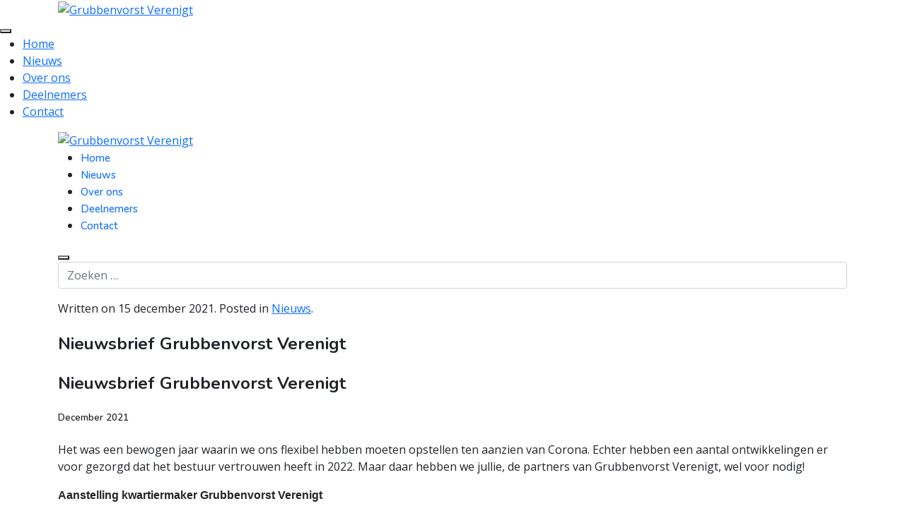

--- FILE ---
content_type: text/html; charset=utf-8
request_url: https://grubbenvorstverenigt.nl/index.php/nieuws/142-nieuwsbrief-grubbenvorst-verenigt
body_size: 7205
content:

<!doctype html>
<html lang="nl-nl" dir="ltr">
	<head>

		
		<meta name="viewport" content="width=device-width, initial-scale=1, shrink-to-fit=no">
		<meta charset="utf-8">
	<meta name="description" content="We gaan Grubbenvorst verenigen en dat doen we samen! Samen gaan we ervoor zorgen dat de sterke positie van onze verenigingen behouden blijft en waar mogelijk ve">
	<meta name="generator" content="Joomla! - Open Source Content Management">
	<title>Grubbenvorst Verenigt - Nieuwsbrief Grubbenvorst Verenigt</title>
	<link href="/images/gv-logo-badge-100px.png" rel="icon" type="image/vnd.microsoft.icon">
	<link href="https://grubbenvorstverenigt.nl/index.php/component/finder/search?format=opensearch&amp;Itemid=117" rel="search" title="OpenSearch Grubbenvorst Verenigt" type="application/opensearchdescription+xml">
<link href="/media/vendor/awesomplete/css/awesomplete.css?1.1.5" rel="stylesheet" />
	<link href="/media/plg_system_webauthn/css/button.min.css?6a728bff8f5e4134c263411c106077be" rel="stylesheet" />
	<link href="//fonts.googleapis.com/css?family=Open Sans:100,100i,200,200i,300,300i,400,400i,500,500i,600,600i,700,700i,800,800i,900,900i&amp;subset=latin-ext&amp;display=swap" rel="stylesheet" media="none" onload="media=&quot;all&quot;" />
	<link href="//fonts.googleapis.com/css?family=Nunito:100,100i,200,200i,300,300i,400,400i,500,500i,600,600i,700,700i,800,800i,900,900i&amp;subset=latin-ext&amp;display=swap" rel="stylesheet" media="none" onload="media=&quot;all&quot;" />
	<link href="/templates/wt_health_center_free/css/bootstrap.min.css" rel="stylesheet" />
	<link href="/plugins/system/helixultimate/assets/css/system-j4.min.css" rel="stylesheet" />
	<link href="/media/system/css/joomla-fontawesome.min.css?6a728bff8f5e4134c263411c106077be" rel="stylesheet" />
	<link href="/templates/wt_health_center_free/css/uikit.min.css" rel="stylesheet" />
	<link href="/templates/wt_health_center_free/css/template.css" rel="stylesheet" />
	<link href="/templates/wt_health_center_free/css/presets/preset1.css" rel="stylesheet" />
	<style>body{font-family: 'Open Sans', sans-serif;font-weight: 400;text-decoration: none;}
</style>
	<style>h1{font-family: 'Nunito', sans-serif;font-weight: 700;text-decoration: none;}
</style>
	<style>h2{font-family: 'Nunito', sans-serif;font-weight: 700;text-decoration: none;}
</style>
	<style>h3{font-family: 'Nunito', sans-serif;font-weight: 600;text-decoration: none;}
</style>
	<style>h4{font-family: 'Nunito', sans-serif;font-weight: 600;text-decoration: none;}
</style>
	<style>h5{font-family: 'Nunito', sans-serif;font-weight: 600;text-decoration: none;}
</style>
	<style>h6{font-family: 'Nunito', sans-serif;font-weight: 600;text-decoration: none;}
</style>
	<style>.sp-megamenu-parent > li > a, .sp-megamenu-parent > li > span, .sp-megamenu-parent .sp-dropdown li.sp-menu-item > a{font-family: 'Nunito', sans-serif;font-size: 15px;font-weight: 500;text-decoration: none;}
</style>
	<style>.menu.nav-pills > li > a, .menu.nav-pills > li > span, .menu.nav-pills .sp-dropdown li.sp-menu-item > a{font-family: 'Nunito', sans-serif;font-size: 15px;font-weight: 500;text-decoration: none;}
</style>
	<style>.tm-logo {height:80px;}.tm-mobile-logo {height:80px;}</style>
	<style>#sp-bottom{ background-color:#2a303b;color:#c7c7c7;padding:60px 0; }</style>
	<style>#sp-footer{ padding:15px 0; }</style>
<script src="/media/vendor/jquery/js/jquery.min.js?3.7.1"></script>
	<script src="/media/legacy/js/jquery-noconflict.min.js?647005fc12b79b3ca2bb30c059899d5994e3e34d"></script>
	<script type="application/json" class="joomla-script-options new">{"data":{"breakpoints":{"tablet":991,"mobile":480},"header":{"stickyOffset":"100"}},"joomla.jtext":{"MOD_FINDER_SEARCH_VALUE":"Zoeken &hellip;","JLIB_JS_AJAX_ERROR_OTHER":"Er is een fout opgetreden bij het ophalen van de JSON-gegevens: HTTP-statuscode %s.","JLIB_JS_AJAX_ERROR_PARSE":"Er is een parse fout opgetreden tijdens het verwerken van de volgende JSON-gegevens:<br><code style=\"color:inherit;white-space:pre-wrap;padding:0;margin:0;border:0;background:inherit;\">%s<\/code>","PLG_SYSTEM_WEBAUTHN_ERR_CANNOT_FIND_USERNAME":"Kan het gebruikersnaam veld niet vinden in de inlogmodule. Sorry, wachtwoordloze authenticatie zal niet werken op deze site tenzij er een andere inlogmodule wordt gebruikt.","PLG_SYSTEM_WEBAUTHN_ERR_EMPTY_USERNAME":"De gebruikersnaam moet worden ingevoerd (maar NIET het wachtwoord) voor op de Web authenticatie inlogknop te klikken.","PLG_SYSTEM_WEBAUTHN_ERR_INVALID_USERNAME":"De opgegeven gebruikersnaam komt niet overeen met een gebruikersaccount dat wachtwoordloos inloggen op deze website heeft ingeschakeld."},"finder-search":{"url":"\/index.php\/component\/finder\/?task=suggestions.suggest&format=json&tmpl=component&Itemid=117"},"system.paths":{"root":"","rootFull":"https:\/\/grubbenvorstverenigt.nl\/","base":"","baseFull":"https:\/\/grubbenvorstverenigt.nl\/"},"csrf.token":"aede4573439bdeacde223eae9ae61294","system.keepalive":{"interval":840000,"uri":"\/index.php\/component\/ajax\/?format=json"}}</script>
	<script src="/media/system/js/core.min.js?37ffe4186289eba9c5df81bea44080aff77b9684"></script>
	<script src="/media/vendor/webcomponentsjs/js/webcomponents-bundle.min.js?2.8.0" nomodule defer></script>
	<script src="/media/vendor/bootstrap/js/bootstrap-es5.min.js?5.3.2" nomodule defer></script>
	<script src="/media/system/js/showon-es5.min.js?0e293ba9dec283752e25f4e1d5eb0a6f8c07d3be" defer nomodule></script>
	<script src="/media/com_finder/js/finder-es5.min.js?e6d3d1f535e33b5641e406eb08d15093e7038cc2" nomodule defer></script>
	<script src="/media/system/js/keepalive-es5.min.js?4eac3f5b0c42a860f0f438ed1bea8b0bdddb3804" defer nomodule></script>
	<script src="/media/system/js/joomla-hidden-mail-es5.min.js?b2c8377606bb898b64d21e2d06c6bb925371b9c3" nomodule defer></script>
	<script src="/media/vendor/bootstrap/js/alert.min.js?5.3.2" type="module"></script>
	<script src="/media/vendor/bootstrap/js/button.min.js?5.3.2" type="module"></script>
	<script src="/media/vendor/bootstrap/js/carousel.min.js?5.3.2" type="module"></script>
	<script src="/media/vendor/bootstrap/js/collapse.min.js?5.3.2" type="module"></script>
	<script src="/media/vendor/bootstrap/js/dropdown.min.js?5.3.2" type="module"></script>
	<script src="/media/vendor/bootstrap/js/modal.min.js?5.3.2" type="module"></script>
	<script src="/media/vendor/bootstrap/js/offcanvas.min.js?5.3.2" type="module"></script>
	<script src="/media/vendor/bootstrap/js/popover.min.js?5.3.2" type="module"></script>
	<script src="/media/vendor/bootstrap/js/scrollspy.min.js?5.3.2" type="module"></script>
	<script src="/media/vendor/bootstrap/js/tab.min.js?5.3.2" type="module"></script>
	<script src="/media/vendor/bootstrap/js/toast.min.js?5.3.2" type="module"></script>
	<script src="/media/system/js/showon.min.js?f79c256660e2c0ca2179cf7f3168ea8143e1af82" type="module"></script>
	<script src="/media/system/js/joomla-hidden-mail.min.js?065992337609bf436e2fedbcbdc3de1406158b97" type="module"></script>
	<script src="/media/vendor/awesomplete/js/awesomplete.min.js?1.1.5" defer></script>
	<script src="/media/com_finder/js/finder.min.js?a2c3894d062787a266d59d457ffba5481b639f64" type="module"></script>
	<script src="/media/plg_system_webauthn/js/login.min.js?6a728bff8f5e4134c263411c106077be" defer></script>
	<script src="/media/system/js/keepalive.min.js?9f10654c2f49ca104ca0449def6eec3f06bd19c0" type="module"></script>
	<script src="/templates/wt_health_center_free/js/uikit.min.js"></script>
	<script src="/templates/wt_health_center_free/js/main.js"></script>
	<script>template="wt_health_center_free";</script>
 
</head>

<body class="site helix-ultimate hu com_content com-content view-article layout-default task-none itemid-118 nl-nl ltr layout-fluid offcanvas-init offcanvs-position-right">  

        
        
                    <div class="body-wrapper">
        
        
         
        
                            

	<div class="tm-header-mobile uk-hidden@m"><div class="uk-navbar-container"><div class="container"><nav class="uk-navbar" uk-navbar><div class="uk-navbar-center"><a class="uk-navbar-item uk-logo" href="/"><img class="tm-logo" src="/images/gv-logo-full-90px.png" alt="Grubbenvorst Verenigt" /></a></div><div class="uk-navbar-right"><a class="uk-navbar-toggle uk-navbar-toggle-animate" href="#" uk-toggle="target: #tm-mobile;"><div uk-navbar-toggle-icon></div></a></div></div></nav></div><div id="tm-mobile" class="uk-offcanvas" uk-offcanvas="mode:slide; flip: true; overlay: true"><div class="uk-offcanvas-bar"><button class="uk-offcanvas-close" type="button" uk-close></button><div class="uk-child-width-1-1 uk-grid" uk-grid><div>
<ul class="uk-nav uk-nav uk-nav-default uk-nav-accordion" uk-nav="targets: > .js-accordion">

<li class="item-117"><a href="/index.php" >Home</a></li><li class="item-118 uk-active"><a href="/index.php/nieuws" >Nieuws</a></li><li class="item-102"><a href="/index.php/over-ons" >Over ons</a></li><li class="item-104"><a href="/index.php/deelnemers" >Deelnemers</a></li><li class="item-106"><a href="/index.php/contact" >Contact</a></li></ul></div></div></div></div></div>
  

<div class="tm-header uk-visible@m header-style-2" uk-header>



<div class="uk-navbar-container">
<div class="container">
<nav class="uk-navbar" uk-navbar>

	<div class="uk-navbar-left">
		<a class="uk-navbar-item uk-logo" href="/"><img class="tm-logo" src="/images/gv-logo-full-90px.png" alt="Grubbenvorst Verenigt" /></a>			</div>

<div class="uk-navbar-center">


	<div class="sp-megamenu-wrapper"><ul class="sp-megamenu-parent menu-animation-fade-up uk-navbar-nav"><li class="sp-menu-item"><a   href="/index.php"  >Home</a></li><li class="sp-menu-item current-item active"><a aria-current="page"  href="/index.php/nieuws"  >Nieuws</a></li><li class="sp-menu-item"><a   href="/index.php/over-ons"  >Over ons</a></li><li class="sp-menu-item"><a   href="/index.php/deelnemers"  >Deelnemers</a></li><li class="sp-menu-item"><a   href="/index.php/contact"  >Contact</a></li></ul></div>





</div>


<div class="uk-navbar-right">




	<div class="uk-navbar-item">
		<a class="uk-search-toggle" href="#search-header-modal-0" uk-search-icon uk-toggle aria-label="Search"></a><div id="search-header-modal-0" class="uk-modal-full" uk-modal><div class="uk-modal-dialog uk-flex uk-flex-center uk-flex-middle" uk-height-viewport><button class="uk-modal-close-full uk-close-large" type="button" uk-close></button><div class="modal-finder uk-search uk-search-large uk-text-center">
<form class="mod-finder js-finder-searchform uk-search uk-search-default uk-width-1-1" action="/index.php/component/finder/search?Itemid=117" method="get" role="search">
    <span uk-search-icon class="uk-position-z-index"></span><input type="text" name="q" id="mod-finder-searchword0" class="js-finder-search-query uk-search-input form-control" value="" placeholder="Zoeken &hellip;">                            <input type="hidden" name="Itemid" value="117">    </form></div></div></div>	</div>




</div>


</nav>

</div>

</div>



</div>                        
            
<section id="sp-page-title" >

				
	
<div class="row">
	<div id="sp-title" class="col-lg-12 "><div class="sp-column "></div></div></div>
				
	</section>

<section id="sp-main-body" >

										<div class="container">
					<div class="container-inner">
						
	
<div class="row">
	
<main id="sp-component" class="col-lg-12 ">
	<div class="sp-column ">
		<div id="system-message-container">
    </div>

		
			<div class="uk-article" itemscope itemtype="https://schema.org/Article" data-permalink="https://grubbenvorstverenigt.nl/index.php/nieuws/142-nieuwsbrief-grubbenvorst-verenigt">
		<meta itemprop="inLanguage" content="nl-NL">
		<meta property="author" typeof="Person" content="Grubbenvorst Verenigt">
		<meta property="dateModified" content="2021-12-17T19:25:11+00:00">
		<meta property="datePublished" content="2021-12-15T15:14:18+00:00">
		<meta class="uk-margin-remove-adjacent" property="articleSection" content="Nieuws">

	
	
	
		
				

					<p class="uk-margin-top uk-margin-remove-bottom uk-article-meta">
									Written on <time datetime="2021-12-15T15:14:18+00:00">15 december 2021</time>.						
									Posted in <a href="/index.php/nieuws" itemprop="genre">Nieuws</a>.							</p>
				
						<h1 class="uk-margin-top uk-margin-remove-bottom uk-article-title" itemprop="headline">
				Nieuwsbrief Grubbenvorst Verenigt			</h1>
									
	
	
	
			<div class="uk-text-center uk-margin-top">
			

		</div>
	
		
				
					
				
			
			<div class="uk-margin-top" property="text">
				<h2>Nieuwsbrief Grubbenvorst Verenigt</h2>
<h5>December 2021</h5>
<p>Het was een bewogen jaar waarin we ons flexibel hebben moeten opstellen ten aanzien van Corona. Echter hebben een aantal ontwikkelingen er voor gezorgd dat het bestuur vertrouwen heeft in 2022. Maar daar hebben we jullie, de partners van Grubbenvorst Verenigt, wel voor nodig!</p>
<p><span style="font-family: arial, helvetica, sans-serif; font-size: 12pt;"><strong>Aanstelling kwartiermaker Grubbenvorst Verenigt </strong></span></p>
<p>Afgelopen jaar is het bestuur druk bezig geweest met een aanvraag voor de aanstelling van een kwartiermaker voor Grubbenvorst Verenigt. Na een aantal afwijzingen heeft VSBfonds voor het jaar 2022 een bedrag van € 15.000 toegekend voor de aanstelling van een kwartiermaker ten bate van het project “Het verenigingsleven van en voor iedereen”. De rol van de kwartiermaker zal vervuld gaan worden door Joey Rutten (Sport aan de Maas). Bekijk <a href="https://www.limburger.nl/cnt/dmf20211214_93379468">hier </a>het krantenartikel. Concreet zal Joey, vanaf februari 2022, gemiddeld 8 uur in de week ingezet worden om, samen met jullie, de doelen van Grubbenvorst Verenigt (jaargang 2022) te realiseren. Een deel van het bedrag wordt gereserveerd voor het organiseren van activiteiten door en voor de partners van Grubbenvorst Verenigt.</p>
<p>Heb je vragen aan/opmerkingen voor de kwartiermaker? Stuur gerust een mail naar <joomla-hidden-mail  is-link="1" is-email="1" first="am9leQ==" last="bmVnZW4ubmw=" text="am9leUBuZWdlbi5ubA==" base="" >Dit e-mailadres wordt beveiligd tegen spambots. JavaScript dient ingeschakeld te zijn om het te bekijken.</joomla-hidden-mail> of bel 06 479 495 18.</p>
<p><span style="font-size: 12pt;"><strong><span style="font-family: arial, helvetica, sans-serif;">Inplannen gesprekken kwartiermaker </span></strong></span></p>
<p>Joey wil het komende jaar (vanaf februari 2022), als kwartiermaker, met alle partners een persoonlijk gesprek inplannen om te bespreken wat de wensen en doelen zijn van de betreffende partner. Graag wil hij deze afspraken in januari 2022 met jullie gaan inplannen.</p>
<p><span style="font-family: arial, helvetica, sans-serif; font-size: 12pt;"><strong>Projecten 2022 </strong></span></p>
<p>Afgelopen jaar hebben we, mede door Corona, weinig concrete plannen op kunnen pakken. Hier gaat het komende jaar verandering in komen. Concreet willen we met jullie een aantal projecten op gaan pakken:</p>
<p> </p>
<h1><span style="font-size: 12pt; font-family: arial, helvetica, sans-serif;">1. Naschools sport- en beweegaanbod voor kinderen uit Grubbenvorst</span></h1>
<p>Opzetten van een naschools sport, beweeg- en cultuuraanbod voor kinderen (samenwerking met scholen en de kinderopvang). Met als doel kinderen in beweging te brengen en kennis te laten maken met het verenigingsaanbod in gemeente Grubbenvorst.</p>
<h1><span style="font-family: arial, helvetica, sans-serif; font-size: 12pt;">2. Kwetsbare doelgroepen koppelen aan de jeugd - Project: "Truukblik op ... De Kapper"</span></h1>
<p>Ontwerpen van een boek met gedichten, liedjes, verhalen en schilderingen van een markante en artistieke Grubbenvorstenaar Harrie Jacobs (de Kapper). Het is een boek voor jong en oud. Door plaatselijk en regionaal erfgoed te verbinden met cultuur en zorg wordt er getracht kwetsbare doelgroepen te bereiken. Door lokale zorg- en welzijnsorganisaties te betrekken, alsook het onderwijs kan het dialect als ‘leesplankje’ dienen voor de jeugd. De projectgroep die hier mee aan de slag gaat zorgen voor het maken van verbindingen tussen jong en oud om vervolgens hier activiteiten voor te organiseren, met als doel bevordering van de leefbaarheid.</p>
<h1><span style="font-size: 12pt; font-family: arial, helvetica, sans-serif;">3. Alle partners gebruiken de Bundeling-app voor interne communicatie</span></h1>
<p>Het is de bedoeling dat alle partners in 2022 enkel met elkaar communiceren middels de Bundeling app. Wanneer dit goed gaat wil het bestuur dit uitbreiden naar alle leden van de aangesloten partners binnen Grubbenvorst Verenigt.</p>
<p>Voor jaargang 2022 willen we het eerst voor elkaar krijgen dat er <u>minimaal 2 bestuursleden</u> <u>per partner </u>gebruik maken van de Bundeling-App. We zullen tijdig nog informeren wanneer er een Bundeling inloop-uurtje plaats zal gaan vinden. <strong>Afspraak: </strong>Voor het einde van jaargang 2022 zijn minimaal 2 (bestuurs)leden per partner aangesloten bij de Bundeling App.</p>
<h1><span style="font-family: arial, helvetica, sans-serif; font-size: 12pt;">4. Organiseren van een EHBO- en reanimatiecursus</span></h1>
<p>Voor de geïnteresseerde partners wordt er een EHBO- en reanimatiecursus aangeboden op een nader te bepalen datum/nader te bepalen datums. Deze zijn kosteloos te volgen door 2 bestuurs(leden) per aangesloten partner.</p>
<h1><span style="font-family: arial, helvetica, sans-serif; font-size: 12pt;">5. Opzetten netwerk vertrouwenspersoon</span></h1>
<p>Gemeente Horst aan de Maas beschikt over een vertrouwenscontactpersoon-netwerk. Graag willen wij partners van Grubbenvorst Verenigt de mogelijkheid bieden om hierbij aan te sluiten alsook (bestuurs)leden de mogelijkheid bieden de opleiding tot vertrouwenscontactpersoon te volgen.</p>
<h1><span style="font-family: arial, helvetica, sans-serif; font-size: 12pt;">6. Inspireren van partners van Grubbenvorst Verenigt</span></h1>
<p>Om partners te blijven inspireren willen we één of meerdere sessies organiseren om jullie te inspireren. In het voorjaar staat de theatervoorstelling ‘Naar een positief Sportklimaat” op de planning. Een humoristische voorstelling die zorgt voor een krachtige aanzet naar een positiever sportklimaat voor club. De datum en locatie voor deze voorstelling volgt.</p>
<p> </p>
<p><span style="font-size: 12pt;"><strong><span style="font-family: arial, helvetica, sans-serif;">Partnerschap 2022</span></strong></span> </p>
<p>Grubbenvorst Verenigt is een project van en voor alle partners van Grubbenvorst Verenigt. Het kan een organisatie veel opleveren maar jullie commitment is daarvoor wel zeer gewenst. Met andere woorden: “Het is vrijwillig, maar niet vrijblijvend”. Om besluitvorming niet enkel vanuit het bestuur</p>
<p>te laten vinden en projecten door enkele partners te laten doen gaan we de structuur aanpassen. We gaan stoppen met het werken in werkgroepen en jullie eigenaarschap geven over een project (uit projecten 2022) door te werken met projectgroepen, met daarin één projectverantwoordelijke. Elke partner dient in 2022 zitting te nemen in één van bovenstaande projecten. We zullen hierover tijdig informeren via de Bundeling App.</p>
<p> </p>
<p><span style="font-size: 12pt;"><strong><span style="font-family: arial, helvetica, sans-serif;">Hele fijne feestdagen en een gelukkig nieuwjaar </span></strong></span></p>
<p>Namens het bestuur wensen we iedereen fijne feestdagen en een gelukkig nieuwjaar. Om jullie te bedanken voor het afgelopen jaar ligt voor elke partner één tegoedbon klaar bij ijssalon Clevers om onder het genot van een kopje koffie, een taartje of een ijsje het nieuwe jaar in te gaan. Deze tegoedbon kunnen jullie ophalen op 22 december tussen 16:00 en 17:00 bij Ijssalon Clevers in Grubbenvorst. Laten we er samen een succesvol en positief jaar van maken.</p>
<p> </p>
<p>Namens, Het bestuur</p> 			</div>

			
											
			
			 
							
			
			
			
						
										
	</div>

	

			</div>
</main>
</div>
											</div>
				</div>
						
	</section>

<section id="sp-bottom" >

						<div class="container">
				<div class="container-inner">
			
	
<div class="row">
	<div id="sp-bottom2" class="col-sm-col-sm-6 col-lg-12 "><div class="sp-column "><div class="uk-panel "><h3 class="uk-card-title">Inloggen</h3><div class="uk-panel"><form action="/index.php/nieuws/142-nieuwsbrief-grubbenvorst-verenigt" method="post" id="login-form">
	
	<div id="form-login-username" class="form-group">
					<div class="uk-margin">
	        <div class="uk-inline uk-width-1-1">
	            <input id="modlgn-username" type="text" name="username" class="uk-input" tabindex="0" size="18" placeholder="Gebruikersnaam" />
	        </div>
	    </div>
			</div>

	<div id="form-login-password" class="form-group">
		
			<div class="uk-margin">
	        <div class="uk-inline uk-width-1-1">
	            <input id="modlgn-passwd" type="password" name="password" class="uk-input" tabindex="0" size="18" placeholder="Wachtwoord" />
	        </div>
	    </div>

			</div>

	
			<div id="form-login-remember" class="uk-form-controls">
			<input type="checkbox" name="remember" class="uk-checkbox" value="yes" id="form-login-input-remember-16">
			<label class="uk-form-label" for="form-login-input-remember-16">Onthoud mij</label>
		</div>
	
	<div id="form-login-submit" class="uk-margin">
		<button type="submit" tabindex="0" name="Submit" class="uk-button uk-button-primary login-button">Inloggen</button>
	</div>

		<ul class="unstyled">
				<li>
			<a href="/index.php/component/users/remind?Itemid=117">
			Gebruikersnaam vergeten?</a>
		</li>
		<li>
			<a href="/index.php/component/users/reset?Itemid=117">
			Wachtwoord vergeten?</a>
		</li>
	</ul>

	<input type="hidden" name="option" value="com_users" />
	<input type="hidden" name="task" value="user.login" />
	<input type="hidden" name="return" value="aHR0cHM6Ly9ncnViYmVudm9yc3R2ZXJlbmlndC5ubC9pbmRleC5waHAvbmlldXdzLzE0Mi1uaWV1d3NicmllZi1ncnViYmVudm9yc3QtdmVyZW5pZ3Q=" />
	<input type="hidden" name="aede4573439bdeacde223eae9ae61294" value="1">
	
</form>
</div></div></div></div></div>
							</div>
			</div>
			
	</section>

<footer id="sp-footer" >

						<div class="container">
				<div class="container-inner">
			
	
<div class="row">
	<div id="sp-footer1" class="col-lg-12 "><div class="sp-column "><div class="uk-panel "><div class="uk-panel">
<div class="uk-margin-remove-last-child custom"  >
	<p>©&nbsp;Grubbenvorst Verenigt | <a href="/index.php/nieuws/10-cookies">Cookies</a> |&nbsp;<a href="/index.php/nieuws/6-privacyverklaring">Privacyverklaring</a></p></div>
</div></div></div></div></div>
							</div>
			</div>
			
	</footer>

            
    </div>

    
    
    

        
            <a href="#" class="back__top uk-icon-button" uk-totop uk-scroll></a>
    
        
</body>

</html>